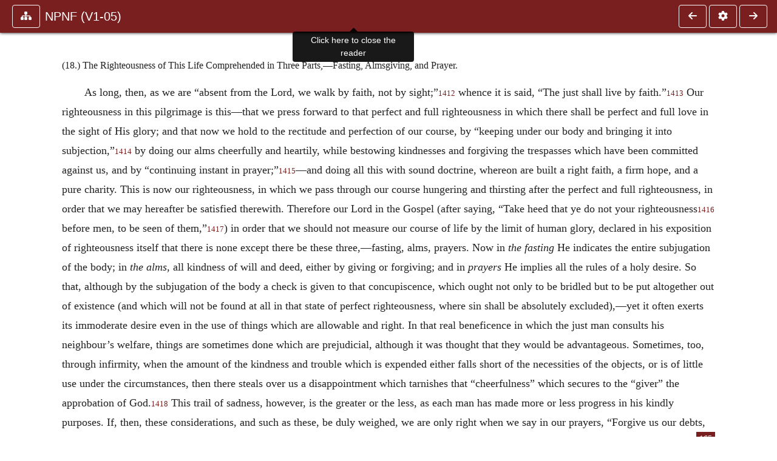

--- FILE ---
content_type: text/html; charset=UTF-8
request_url: https://ccel.org/ccel/schaff/npnf105/npnf105.xiii.xxii.html
body_size: 7667
content:
<!DOCTYPE html PUBLIC "-//W3C//DTD XHTML+RDFa 1.1//EN"
    "http://www.w3.org/MarkUp/DTD/xhtml-rdfa-2.dtd">
<html xmlns=   "http://www.w3.org/1999/xhtml"
      lang=    "en"
      xml:lang="en"
      xmlns:dc="http://purl.org/dc/terms/">
    <head>
        <meta http-equiv="Content-Type" content="text/html; charset=utf-8" />
        <meta name='uid'       value='0' />
        <meta name='uname'     value='[not logged in]' />
        <meta name='umail'     value='[none]' />
        <meta name='isAdmin'   value='0' />
        <meta name='debug'     value='0' />
        <meta name="csrf-token" content="Ho9PFFFMlZhSzDtU79787u5XmOGXx6kb2tf43977" />
        <meta name="pageType"  value='' />
                
        <title>
           Philip Schaff: NPNF1-05. St. Augustine: Anti-Pelagian Writings -
        Christian Classics Ethereal Library
</title>


<meta charset="UTF-8" />
<meta http-equiv="content-type"
    content="application/xhtml+xml; charset=utf-8" />

<meta name="viewport" content="width=device-width, initial-scale=1.0" />

<link rel="search" type="application/opensearchdescription+xml"
    title="CCEL" href="/ccelsearch.xml" />

<link rel="shortcut icon" type="image/x-icon"
    href="/img/favicon.ico" />
<link rel="apple-touch-icon"
    href="https://ccel.org/img/apple-touch-icon.png" />
<link rel="apple-touch-icon" sizes="114x114"
    href="https://ccel.org/img/apple-touch-icon@2x.png" />
<link rel="apple-touch-icon" sizes="72x72"
    href="https://ccel.org/img/apple-touch-icon_ipad.png" />
<link rel="apple-touch-icon" sizes="144x144"
    href="https://ccel.org/img/apple-touch-icon_ipad@2x.png" />




<link rel="stylesheet" type="text/css" 
    href="https://ccel.org/css/popup.css" />

<link rel="stylesheet" type="text/css" 
    href="https://ccel.org/css/icomoon.css" />

<link rel="stylesheet" type="text/css" 
    href="https://ccel.org/ccel/schaff/npnf105/cache/npnf105.css" />

<link rel="stylesheet" type="text/css" 
    href="https://staticccel.org/fa/v6/css/all.css" />

<link rel="stylesheet" type="text/css" 
    href="https://ccel.org/css/reader.css" />

<link rel="stylesheet" type="text/css" 
    href="https://maxcdn.bootstrapcdn.com/bootstrap/4.3.1/css/bootstrap.min.css" id="bootstrap_css"/>

<link rel="stylesheet" type="text/css" 
    href="https://cdn.jsdelivr.net/gh/gitbrent/bootstrap4-toggle@3.4.0/css/bootstrap4-toggle.min.css" />

<link rel="stylesheet" type="text/css" 
    href="https://ccel.org/css/chartist.css" />

<link rel="stylesheet" type="text/css" 
    href="https://ccel.org/css/style.css" />

<link rel="stylesheet" type="text/css" 
    href="https://ccel.org/css/books.css" />

<link rel="stylesheet" type="text/css" 
    href="https://ccel.org/css/responsive.css" />

<link rel="stylesheet" type="text/css" 
    href="https://ccel.org/css/layout.css" />

<link rel="stylesheet" type="text/css" 
    href="https://ccel.org/css/layout-popup.css" />

<link rel="stylesheet" type="text/css" 
    href="https://ccel.org/css/home.css" />

<link rel="stylesheet" type="text/css" 
    href="https://ccel.org/css/page-front.css" />

<link rel="stylesheet" type="text/css" 
    href="https://ccel.org/css/readmore.css" />

<link rel="stylesheet" type="text/css" 
    href="https://staticccel.org/fa/v6/css/all.css" />

<link rel="stylesheet" type="text/css" 
    href="https://ccel.org/css/mainMenuBar.css" />

<link rel="stylesheet" type="text/css" media="only print"
    href="https://ccel.org/css/print.css" />


<script type="text/javascript">
	// UserUtils::makeJSPrefs()
	preferences = {};  // User preferences

</script>

<!-- IMMEDIATE -->

<script type="text/javascript"
	src="https://ccel.org/js/libraries/jquery-versions/jquery-2.2.4.js"></script>
<!-- IMMEDIATE -->

<script type="text/javascript"
	src="https://ccel.org/js/libraries/jquery-mobile/jquery-mobile-configuration.js"></script>
<!-- IMMEDIATE -->

<script type="text/javascript"
	src="https://ccel.org/js/libraries/jquery-mobile/jquery.mobile-1.4.5.js"></script>
<!-- IMMEDIATE -->

<script type="text/javascript"
	src="https://ccel.org/js/libraries/jquery-ui/jquery-ui.js"></script>

<!-- ccel_issue_js(), 28 items. -->

<script type="text/javascript"
	src="https://ccel.org/js/hammer.min.js"></script>


<script type="text/javascript"
	src="https://cdnjs.cloudflare.com/ajax/libs/popper.js/1.14.7/umd/popper.min.js"></script>


<script type="text/javascript"
	src="https://ccel.org/js/parallax/parallax.js"></script>


<script type="text/javascript"
	src="https://ccel.org/js/minify/ccel-book.js"></script>


<script type="text/javascript">
var page_author = "schaff";
</script>


<script type="text/javascript">
var page_work = "npnf105";
</script>


<script type="text/javascript">
var page_version = "npnf105";
</script>


<script type="text/javascript">
var page_section = "xiii.xxii";
</script>


<script type="text/javascript">
var page_uid = "0";
</script>


<script type="text/javascript"
	src="https://ccel.org/js/minify/annotations.js"></script>


<script type="text/javascript"
	src="https://maxcdn.bootstrapcdn.com/bootstrap/4.3.1/js/bootstrap.min.js"></script>


<script type="text/javascript"
	src="https://cdn.jsdelivr.net/gh/gitbrent/bootstrap4-toggle@3.4.0/js/bootstrap4-toggle.min.js"></script>


<script type="text/javascript">

          //console.log("setting jq144");
          jq144 = jQuery;
          // Setting the following breaks a lot....
          //jQuery.noConflict( true ); // Make jQuery stay out of global scope
          //$( function () { FastClick.attach(document.body) } );
        
</script>


<script type="text/javascript"
	src="https://ccel.org/js/minify/CCELStartup.js"></script>


<script type="text/javascript"
	src="https://ccel.org/js/minify/ccel-util.js"></script>


<script type="text/javascript"
	src="https://ccel.org/js/libraries/jquery.scrollTo/jquery.scrollTo-min.js"></script>


<script type="text/javascript"
	src="https://ccel.org/js/libraries/jquery.localScroll/jquery.localscroll-min.js"></script>


<script type="text/javascript"
	src="https://ccel.org/js/minify/ccel-book-shared.js"></script>


<script type="text/javascript"
	src="https://ccel.org/js/minify/home.js"></script>


<script type="text/javascript"
	src="https://ccel.org/js/minify/advanced_search.js"></script>


<script type="text/javascript"
	src="https://ccel.org/js/minify/popup.js"></script>


<script type="text/javascript"
	src="https://ccel.org/js/minify/toolbar.js"></script>


<script type="text/javascript"
	src="https://ccel.org/js/minify/xlinker.js"></script>


<script type="text/javascript"
	src="https://ccel.org/js/dev.js"></script>


<script type="text/javascript">
function initNote(t) { return true; }

</script>


<script type="text/javascript">
var annotate_url = 'https://ccel.org/annotate';
</script>


<script type="text/javascript"
	src="https://ccel.org/js/minify/drupalStuff.js"></script>


<script type="text/javascript"
	src="https://ccel.org/js/FastClick.min.js"></script>


<script src="https://www.google.com/recaptcha/api.js" async defer></script>

<script async src=
	"https://www.googletagmanager.com/gtag/js?id=UA-609536-1">
</script>
<!-- Global site tag (gtag.js) - Google Analytics -->
<script async src="https://www.googletagmanager.com/gtag/js?id=G-N8CECQX6CR"></script>
<script>
  window.dataLayer = window.dataLayer || [];
  function gtag(){dataLayer.push(arguments);}
  gtag('js', new Date());

  gtag('config', 'G-N8CECQX6CR');
</script>
<script>
	window.dataLayer = window.dataLayer || [];
	function gtag()
	{
		dataLayer.push( arguments );
	}
	gtag( 'js', new Date() );
	gtag( 'config', 'UA-609536-1' );
</script>
<script type="text/javascript">
    $(function()
    {
        if ($.fn.superfish !== undefined)
        {
            $('#nav-top > ul').superfish({ dropShadows: false });
            /* Disable the CSS :hover-based menu */
            $('body').removeClass('no-superfish');
        }

        
        /* unhide elements requiring JS to run. */
        $('.noscript-hide').removeClass('noscript-hide');
    });   
</script>

<script type="text/javascript">
    /*alert("Doing ajaxSetup: " +
            $('meta[name="csrf-token"]').attr('content')); */
    setTimeout( function() {
	        $.ajaxSetup({
	        headers: {
	            'X-CSRF-TOKEN': $('meta[name="csrf-token"]').attr('content')
	        }});
        }, 1000 );
</script>

    </head>

    <body class=" body " onload="javascript:CCELStartup();">
        <div id="fatness">
            <div id="main-content">
                                <div id="main" role="main" class="container pl-3 pr-3">
                    
                    <div id="content">
                        
                        
                        
                            <a id="book_section_id" name="xiii.xxii"></a>
    <div id="book-section" class="contentSection">

        <div class="collapse overflow-auto" id="reader-toc"><form action="/search" accept-charset="UTF-8" method="get" id="ccelmod-book-menu-searchbox">
    <input type="hidden" name="authorID[]" id="edit-authorID" value="schaff"/>
    <input type="hidden" name="workID[]" id="edit-workID" value="npnf105"/>
    <input type="hidden" name="versionID[]" id="edit-versionID" value="npnf105"/>
    <input type="hidden" name="highlight" id="edit-highlight" value="1"/>
    <div class="input-group">
        <input type="text" name="text" class="form-control outline-dark" placeholder="Search this book"
            aria-label="search within this book" aria-describedby="button-addon2"/>
        <div class="input-group-append">
            <button class="btn btn-outline-dark btn-dark text-white" type="submit" id="button-addon2"><i class="fas fa-search"></i></button>
        </div>
    </div>
</form>
<h2 class="text-muted mt-3">Contents</h2>
<div id="navbar-popup-loading"><em>loading…</em></div>
<ul class="list-group list-group-flush">
    <div id="navbar-popup-content"></div>
</ul>
</div>
<nav class="navbar bg-ccel-red navbar-dark fixed-top">
    <div class="d-flex flex-nowrap w-100">
        <button class="book-navbar-toc btn btn-outline-light flex-grow-0 no-animate ml-1" type="button" data-toggle="collapse" data-target="#reader-toc">
            <span class="fas fa-fw fa-sitemap"></span>
        </button>
        <a id="nav-workTitle" class="navbar-brand flex-grow-1 text-truncate pl-2" data-toggle="tooltip"
            title="Click here to close the reader" href="https://ccel.org/ccel/schaff/npnf105/npnf105.">
                NPNF (V1-05)
        </a>
                <a href='https://ccel.org/ccel/schaff/npnf105/npnf105.xiii.xxi.html'>
            <button id="nav-prev-button" rel="prev" class="flex-grow-0 d-none d-md-inline-block btn btn-outline-light no-animate ml-1"
                type="button" title="It is One Thing to Depart from the Body, Another Thing to Be Liberated from">
                <span class="fa fa-fw fa-arrow-left"></span>
            </button>
        </a>
                <button class="book-navbar-settings btn btn-outline-light flex-grow-0 no-animate ml-1" type="button" data-toggle="collapse" data-target=".collapsible-settings">
            <span class="fa  fa-fw fa-cog"></span>
        </button>
                <a href='https://ccel.org/ccel/schaff/npnf105/npnf105.xiii.xxiii.html'>
            <button id="nav-next-button" rel="next" class="btn d-none d-md-inline-block btn-outline-light flex-grow-0 no-animate ml-1"
                type="button" title="The Commandment of Love Shall Be Perfectly Fulfilled in the Life to Come.">
                <span class="fa fa-fw fa-arrow-right"></span>
            </button>
        </a>
                </div>
    <div class="collapsible-settings w-100 collapse mt-3 pt-3 position-relative border-top">
        <div class="d-flex flex-wrap align-items-stretch">
                        <div class="pr-4 pb-4 w-sm-33 w-50 mw-xl-16 w-xl-auto flex-grow-1 flex-grow-xl-0">
               <label class="form-label text-white-75 d-block" for="reader_theme">Theme</label>
               <div class="d-flex align-items-center flex-nowrap">
                    <i class="fa fa-sun p-2 text-light"></i>
                    <input type="checkbox" id="reader_theme" class="tgl tgl-flat" 
                        data-onstyle="bg-secondary text-light" data-offstyle="bg-secondary text-light" data-style="border"
                        onchange="javacript:ccel_book_popup_theme_choose(this.checked ? 'dark' : 'light');">
                    <label class="tgl-btn" for="reader_theme" data-tgl-on="Dark" data-tgl-off="Light"></label>
                    <i class="fa fa-moon p-2 text-light"></i>
               </div>
            </div>
                        <div class="pr-4 pb-4 w-50 w-sm-33 mw-xl-16 w-xl-auto flex-grow-1 flex-grow-xl-0">
                <label class="form-label text-white-75 d-block" for="reader_font">Font</label>
                <div class="d-flex align-items-center flex-nowrap">
                    <span class="mr-2 text-light text-nowrap menu-font-serif">Aa</span>
                    <input type="checkbox" id="reader_font" class="tgl tgl-flat"
                        checked
                        onchange="javascript:ccel_book_popup_font_family_choose(this.checked ? 'sans-serif' : 'serif');">
                    <label class="tgl-btn" for="reader_font" data-tgl-on="Sans" data-tgl-off="Serif"></label>
                    <span class="ml-2 text-light text-nowrap menu-font-sans-serif">Aa</span>
                </div>
            </div>
            <div class="pr-4 pb-4 w-sm-75 w-auto flex-grow-1">
                <label class="form-label text-white-75 d-block" for="reader_text_size">Text Size</label>
                <div class="d-flex align-items-center flex-nowrap">
                    <button id="btn_font_size_decrease" class="btn btn-sm mr-2 text-light text-nowrap menu-font-small">
                        A <i class="fa fa-caret-down"></i>
                    </button>
                    <input type="range" id="reader_text_size" class="d-inline-block custom-range text-light d-inline-block"
                        min="0" max="5" step="1" value=""
                        onchange="javascript:ccel_book_popup_font_size_choose(this.value);">
                    <button id="btn_font_size_increase" class="btn btn-sm ml-2 text-light text-nowrap menu-font-large">
                        <h5>A <i class="fa fa-caret-up"></i></h5>
                    </button>
                </div>
            </div>

            <div class="pr-4 pb-4 w-sm-33 w-50 mw-xl-16 w-xl-auto flex-grow-1" id="edit-bver-popup-wrapper">
                <label class="form-label text-white-75 d-block" for="edit-bver-popup">Bible Version</label>
                <select class="form-control bg-ccel-red text-light outline-ccel-red bver-popup-ajax-chooser"
                    id="edit-bver-popup" name="bver_popup" data-style="border"
                    onchange="javascript:ccel_book_popup_choose_ie('bver', this);">
                    <option value="disable">Disable scripture popups</option>
        <option value="KJV">
        King James Version
    </option>
            <option value="ASV">
        American Standard Version
    </option>
            <option value="WEB">
        World English Bible
    </option>
                    </select>
            </div>
            
            <div class="pr-4 pb-4 w-sm-33 w-50 mw-xl-16 w-xl-auto flex-grow-1">
                <label class="form-label text-white-75 d-block" for="reader_show_footnotes">Show footnotes</label>
                <select class="form-control bg-ccel-red text-light outline-ccel-red" id="reader_show_footnotes" data-style="border"
                    onchange="javascript:ccel_book_popup_footnote_choose(this.value);">
                    <option value="hidden" >When clicked</option>
                    <option value="foot" >On the bottom</option>
                    <option value="margin" >On the side</option>
                </select>
            </div>
            <div class="pr-4 pb-4 w-50 w-sm-33 mw-xl-16 w-xl-auto d-none d-xl-block flex-grow-1 flex-grow-xl-0">
                <label class="form-label text-white-75 d-block" for="reader_font">Reader Width</label>
                <div class="d-flex align-items-center flex-nowrap">
                    <span class="mr-2 text-light text-nowrap"><i class="fa fa-expand"></i></span>
                    <input type="checkbox" id="widtha" class="tgl tgl-flat"
                        >
                    <label class="tgl-btn" for="widtha" data-tgl-on="Slim" data-tgl-off="Full"></label>
                    <span class="ml-2 text-light text-nowrap"><i class="fa fa-compress"></i></span>
                </div>
            </div>
                    </div>
   </div>
            <div id="usertagbar" class="tags hidden" data-tag-count="0">
            <ul>Tags:
            </ul>
        </div>
    </nav>
  <a href='https://ccel.org/ccel/schaff/npnf105/npnf105.xiii.xxi.html'>
      <button class="btn btn-secondary d-block d-md-none h-100 hover-show fix-left"
        type="button" title="It is One Thing to Depart from the Body, Another Thing to Be Liberated from">
        <span class="fa fa-fw fa-arrow-left"></span>
      </button>
  </a>
    <a href='https://ccel.org/ccel/schaff/npnf105/npnf105.xiii.xxiii.html'>
        <button class="btn btn-secondary d-block d-md-none h-100 hover-show fix-right"
            type="button" title="The Commandment of Love Shall Be Perfectly Fulfilled in the Life to Come.">
            <span class="fa fa-fw fa-arrow-right"></span>
        </button>
    </a>

        <div id="navbar-spacer" class="spacer">&nbsp;</div>

        <div id="theText"
            class="book-font-size-malleable book-font-family-malleable
                book-font-family-
                book-theme-malleable book-theme-
                book-font-size-normal
                book-reflow-mode-reflowMode"
            navigation="true"
            popup_version="NIV"
            footnote=""
            reader_width="full">
                                
                  <a xmlns="http://www.w3.org/1999/xhtml" id="book_section_id" name="xiii.xxii"></a><table xmlns="http://www.w3.org/1999/xhtml" class="book_navbar" id="book_navbar_top"> <tbody> <tr> <td class="book_navbar_prev"><a href="npnf105.xiii.xxi.html" name="prevNav">« Prev</a></td> <td class="book_navbar_title">The Righteousness of This Life Comprehended in…</td> <td class="book_navbar_next"><a href="npnf105.xiii.xxiii.html" name="nextNav">Next »</a></td> </tr> </tbody> </table> <div xmlns="http://www.w3.org/1999/xhtml" class="book-content"> <p class="c46" id="xiii.xxii-p1"><span class="c2" id="xiii.xxii-p1.1">(18.) The Righteousness of This Life Comprehended in Three Parts,—Fasting, Almsgiving, and Prayer.</span></p> <p id="xiii.xxii-p2">As long, then, as we are “absent from the Lord, we walk by faith, not by sight;”<sup class="Note" id="fna_xiii.xxii-p2.1"><a class="Note" href="#fnf_xiii.xxii-p2.1">1412</a></sup><span class="mnote" id="mnf_xiii.xxii-p2.1"><sup><a class="NoteRef" href="#fna_xiii.xxii-p2.1">1412</a></sup> <span class="Footnote">    <a class="scripRef" id="xiii.xxii-p3.1" href="/ccel/bible/asv.iiCor.5.html#iiCor.5.6" onclick="return goBible('nt','iiCor','5','6','5','6');" onmouseover="popupVerse(this, 'iiCor 5:6 - 5:6')" onmouseout="leaveVerse()" name="_2Cor_5_6_0_0">2 Cor. v. 6</a>.</span> </span> whence it is said, “The just shall live by faith.”<sup class="Note" id="fna_xiii.xxii-p3.2"><a class="Note" href="#fnf_xiii.xxii-p3.2">1413</a></sup><span class="mnote" id="mnf_xiii.xxii-p3.2"><sup><a class="NoteRef" href="#fna_xiii.xxii-p3.2">1413</a></sup> <span class="Footnote">    <a class="scripRef" id="xiii.xxii-p4.1" href="/ccel/bible/asv.Hab.2.html#Hab.2.4" onclick="return goBible('ot','Hab','2','4','2','4');" onmouseover="popupVerse(this, 'Hab 2:4 - 2:4')" onmouseout="leaveVerse()" name="_Hab_2_4_0_0">Hab. ii. 4</a>.</span> </span> Our righteousness in this pilgrimage is this—that we press forward to that perfect and full righteousness in which there shall be perfect and full love in the sight of His glory; and that now we hold to the rectitude and perfection of our course, by “keeping under our body and bringing it into subjection,”<sup class="Note" id="fna_xiii.xxii-p4.2"><a class="Note" href="#fnf_xiii.xxii-p4.2">1414</a></sup><span class="mnote" id="mnf_xiii.xxii-p4.2"><sup><a class="NoteRef" href="#fna_xiii.xxii-p4.2">1414</a></sup> <span class="Footnote">    <a class="scripRef" id="xiii.xxii-p5.1" href="/ccel/bible/asv.iCor.9.html#iCor.9.27" onclick="return goBible('nt','iCor','9','27','9','27');" onmouseover="popupVerse(this, 'iCor 9:27 - 9:27')" onmouseout="leaveVerse()" name="_1Cor_9_27_0_0">1 Cor. ix. 27</a>.</span> </span> by doing our alms cheerfully and heartily, while bestowing kindnesses and forgiving the trespasses which have been committed against us, and by “continuing instant in prayer;”<sup class="Note" id="fna_xiii.xxii-p5.2"><a class="Note" href="#fnf_xiii.xxii-p5.2">1415</a></sup><span class="mnote" id="mnf_xiii.xxii-p5.2"><sup><a class="NoteRef" href="#fna_xiii.xxii-p5.2">1415</a></sup> <span class="Footnote">    <a class="scripRef" id="xiii.xxii-p6.1" href="/ccel/bible/asv.Rom.12.html#Rom.12.12" onclick="return goBible('nt','Rom','12','12','12','12');" onmouseover="popupVerse(this, 'Rom 12:12 - 12:12')" onmouseout="leaveVerse()" name="_Rom_12_12_0_0">Rom. xii. 12</a>.</span> </span>—and doing all this with sound doctrine, whereon are built a right faith, a firm hope, and a pure charity. This is now our righteousness, in which we pass through our course hungering and thirsting after the perfect and full righteousness, in order that we may hereafter be satisfied therewith. Therefore our Lord in the Gospel (after saying, “Take heed that ye do not your righteousness<sup class="Note" id="fna_xiii.xxii-p6.2"><a class="Note" href="#fnf_xiii.xxii-p6.2">1416</a></sup><span class="mnote" id="mnf_xiii.xxii-p6.2"><sup><a class="NoteRef" href="#fna_xiii.xxii-p6.2">1416</a></sup> <span class="Footnote">    For this reading of <span lang="EL" class="Greek" id="xiii.xxii-p7.1">δικαιοσύνην</span> instead of <span lang="EL" class="Greek" id="xiii.xxii-p7.2"> ἐλεημοσύνην</span> there is high <span class="c16" id="xiii.xxii-p7.3">ms.</span> authority. It is admitted also by Griesbach, Lachmann, Tischendorf, Tregelles, Westcott and Hort, and Alford.</span> </span> before men, to be seen of them,”<sup class="Note" id="fna_xiii.xxii-p7.4"><a class="Note" href="#fnf_xiii.xxii-p7.4">1417</a></sup><span class="mnote" id="mnf_xiii.xxii-p7.4"><sup><a class="NoteRef" href="#fna_xiii.xxii-p7.4">1417</a></sup> <span class="Footnote">    <a class="scripRef" id="xiii.xxii-p8.1" href="/ccel/bible/asv.Matt.6.html#Matt.6.1" onclick="return goBible('nt','Matt','6','1','6','1');" onmouseover="popupVerse(this, 'Matt 6:1 - 6:1')" onmouseout="leaveVerse()" name="_Matt_6_1_0_0">Matt. vi. 1</a>.</span> </span>) in order that we should not measure our course of life by the limit of human glory, declared in his exposition of righteousness itself that there is none except there be these three,—fasting, alms, prayers. Now in <i>the fasting</i> He indicates the entire subjugation of the body; in <i> the alms</i>, all kindness of will and deed, either by giving or forgiving; and in <i>prayers</i> He implies all the rules of a holy desire. So that, although by the subjugation of the body a check is given to that concupiscence, which ought not only to be bridled but to be put altogether out of existence (and which will not be found at all in that state of perfect righteousness, where sin shall be absolutely excluded),—yet it often exerts its immoderate desire even in the use of things which are allowable and right. In that real beneficence in which the just man consults his neighbour’s welfare, things are sometimes done which are prejudicial, although it was thought that they would be advantageous. Sometimes, too, through infirmity, when the amount of the kindness and trouble which is expended either falls short of the necessities of the objects, or is of little use under the circumstances, then there steals over us a disappointment which tarnishes that “cheerfulness” which secures to the “giver” the approbation of God.<sup class="Note" id="fna_xiii.xxii-p8.2"><a class="Note" href="#fnf_xiii.xxii-p8.2">1418</a></sup><span class="mnote" id="mnf_xiii.xxii-p8.2"><sup><a class="NoteRef" href="#fna_xiii.xxii-p8.2">1418</a></sup> <span class="Footnote">    <a class="scripRef" id="xiii.xxii-p9.1" href="/ccel/bible/asv.iiCor.9.html#iiCor.9.7" onclick="return goBible('nt','iiCor','9','7','9','7');" onmouseover="popupVerse(this, 'iiCor 9:7 - 9:7')" onmouseout="leaveVerse()" name="_2Cor_9_7_0_0">2 Cor. ix. 7</a>.</span> </span> This trail of sadness, however, is the greater or the less, as each man has made more or less progress in his kindly purposes. If, then, these considerations, and such as these, be duly weighed, we are only right when we say in our prayers, “Forgive us our debts, as we also forgive our debtors.”<sup class="Note" id="fna_xiii.xxii-p9.2"><a class="Note" href="#fnf_xiii.xxii-p9.2">1419</a></sup><span class="mnote" id="mnf_xiii.xxii-p9.2"><sup><a class="NoteRef" href="#fna_xiii.xxii-p9.2">1419</a></sup> <span class="Footnote">    <a class="scripRef" id="xiii.xxii-p10.1" href="/ccel/bible/asv.Matt.6.html#Matt.6.12" onclick="return goBible('nt','Matt','6','12','6','12');" onmouseover="popupVerse(this, 'Matt 6:12 - 6:12')" onmouseout="leaveVerse()" name="_Matt_6_12_0_0">Matt. vi. 12</a>.</span> </span> But what we say in our prayers we must carry into <span class="pb" id="xiii.xxii-Page_165"><a class="page" title="Page 165" href="/ccel/schaff/npnf105/Page_165.html">165</a></span>act, even to loving our very enemies; or if any one who is still a babe in Christ fails as yet to reach this point, he must at any rate, whenever one who has trespassed against him repents and craves his pardon, exercise forgiveness from the bottom of his heart, if he would have his heavenly Father listen to his prayer. </p> <hr class="footnotes-hr" /> <div class="footnotes"> <div class="footer_note" id="fnf_xiii.xxii-p2.1"><sup><a class="NoteRef" href="#fna_xiii.xxii-p2.1">1412</a></sup> <span class="Footnote">    <a class="scripRef" id="xiii.xxii-p3.1" href="/ccel/bible/asv.iiCor.5.html#iiCor.5.6" onclick="return goBible('nt','iiCor','5','6','5','6');" onmouseover="popupVerse(this, 'iiCor 5:6 - 5:6')" onmouseout="leaveVerse()" name="_2Cor_5_6_0_0">2 Cor. v. 6</a>.</span> </div> <div class="footer_note" id="fnf_xiii.xxii-p3.2"><sup><a class="NoteRef" href="#fna_xiii.xxii-p3.2">1413</a></sup> <span class="Footnote">    <a class="scripRef" id="xiii.xxii-p4.1" href="/ccel/bible/asv.Hab.2.html#Hab.2.4" onclick="return goBible('ot','Hab','2','4','2','4');" onmouseover="popupVerse(this, 'Hab 2:4 - 2:4')" onmouseout="leaveVerse()" name="_Hab_2_4_0_0">Hab. ii. 4</a>.</span> </div> <div class="footer_note" id="fnf_xiii.xxii-p4.2"><sup><a class="NoteRef" href="#fna_xiii.xxii-p4.2">1414</a></sup> <span class="Footnote">    <a class="scripRef" id="xiii.xxii-p5.1" href="/ccel/bible/asv.iCor.9.html#iCor.9.27" onclick="return goBible('nt','iCor','9','27','9','27');" onmouseover="popupVerse(this, 'iCor 9:27 - 9:27')" onmouseout="leaveVerse()" name="_1Cor_9_27_0_0">1 Cor. ix. 27</a>.</span> </div> <div class="footer_note" id="fnf_xiii.xxii-p5.2"><sup><a class="NoteRef" href="#fna_xiii.xxii-p5.2">1415</a></sup> <span class="Footnote">    <a class="scripRef" id="xiii.xxii-p6.1" href="/ccel/bible/asv.Rom.12.html#Rom.12.12" onclick="return goBible('nt','Rom','12','12','12','12');" onmouseover="popupVerse(this, 'Rom 12:12 - 12:12')" onmouseout="leaveVerse()" name="_Rom_12_12_0_0">Rom. xii. 12</a>.</span> </div> <div class="footer_note" id="fnf_xiii.xxii-p6.2"><sup><a class="NoteRef" href="#fna_xiii.xxii-p6.2">1416</a></sup> <span class="Footnote">    For this reading of <span lang="EL" class="Greek" id="xiii.xxii-p7.1">δικαιοσύνην</span> instead of <span lang="EL" class="Greek" id="xiii.xxii-p7.2"> ἐλεημοσύνην</span> there is high <span class="c16" id="xiii.xxii-p7.3">ms.</span> authority. It is admitted also by Griesbach, Lachmann, Tischendorf, Tregelles, Westcott and Hort, and Alford.</span> </div> <div class="footer_note" id="fnf_xiii.xxii-p7.4"><sup><a class="NoteRef" href="#fna_xiii.xxii-p7.4">1417</a></sup> <span class="Footnote">    <a class="scripRef" id="xiii.xxii-p8.1" href="/ccel/bible/asv.Matt.6.html#Matt.6.1" onclick="return goBible('nt','Matt','6','1','6','1');" onmouseover="popupVerse(this, 'Matt 6:1 - 6:1')" onmouseout="leaveVerse()" name="_Matt_6_1_0_0">Matt. vi. 1</a>.</span> </div> <div class="footer_note" id="fnf_xiii.xxii-p8.2"><sup><a class="NoteRef" href="#fna_xiii.xxii-p8.2">1418</a></sup> <span class="Footnote">    <a class="scripRef" id="xiii.xxii-p9.1" href="/ccel/bible/asv.iiCor.9.html#iiCor.9.7" onclick="return goBible('nt','iiCor','9','7','9','7');" onmouseover="popupVerse(this, 'iiCor 9:7 - 9:7')" onmouseout="leaveVerse()" name="_2Cor_9_7_0_0">2 Cor. ix. 7</a>.</span> </div> <div class="footer_note" id="fnf_xiii.xxii-p9.2"><sup><a class="NoteRef" href="#fna_xiii.xxii-p9.2">1419</a></sup> <span class="Footnote">    <a class="scripRef" id="xiii.xxii-p10.1" href="/ccel/bible/asv.Matt.6.html#Matt.6.12" onclick="return goBible('nt','Matt','6','12','6','12');" onmouseover="popupVerse(this, 'Matt 6:12 - 6:12')" onmouseout="leaveVerse()" name="_Matt_6_12_0_0">Matt. vi. 12</a>.</span> </div> </div> </div> <table xmlns="http://www.w3.org/1999/xhtml" class="book_navbar" id="book_navbar_bottom"> <tbody> <tr> <td class="book_navbar_prev"><a href="npnf105.xiii.xxi.html">« Prev</a></td> <td class="book_navbar_title">The Righteousness of This Life Comprehended in…</td> <td class="book_navbar_next"><a href="npnf105.xiii.xxiii.html">Next »</a></td> </tr> </tbody> </table>
                      </div>
    </div>
    <div class="popover selection-popup no-select pt-2 pl-2 fade bs-popover-bottom show" role="tooltip" x-placement="top" style="display: none;">
    <div class="arrow"></div>
    <div class="popover-body">
                <button class="btn btn-warning mr-2 mb-2" title="Highlight selected text in yellow"
            data-annotation-action="highlight" data-annotation-color="yellow">
            <i class="fa fa-fw fa-highlighter"></i>
        </button>
                <button class="btn btn-primary mr-2 mb-2" title="Highlight selected text in blue"
            data-annotation-action="highlight" data-annotation-color="blue">
            <i class="fa fa-fw fa-highlighter"></i>
        </button>
                <button class="btn btn-success mr-2 mb-2" title="Highlight selected text in green"
            data-annotation-action="highlight" data-annotation-color="green">
            <i class="fa fa-fw fa-highlighter"></i>
        </button>
                <button class="btn btn-danger position-relative mr-2 mb-2" data-annotation-action="remove" title="Remove highlighting from selected text">
            <i class="fa fa-fw fa-highlighter"></i>
            <i class="fa fa-fw fa-times text-light position-absolute" style="bottom: 6px; right: 4px; text-shadow: 0 0 2px #000, 0 0 2px #000"></i></button>
                <div>
            Please <a href="/login">login</a> or
            <a href="/register">register</a> to save highlights and make annotations.
        </div>
            </div>
</div>


                        <span style="display:none;">VIEWNAME is 
                            <q>    workSection
 </q></span>

                        
                        <script type="text/javascript"
                            src="https://ccel.org/js/dru_themes_ccel2010/navbarMenu.js">
                        </script>
                        
                        <div id="content-foot" class="content-foot">
                            
                            
                        </div>

                        
                    </div>

                    <br clear="both">
                </div>
            </div>

                    </div>
    </body>
</html>
